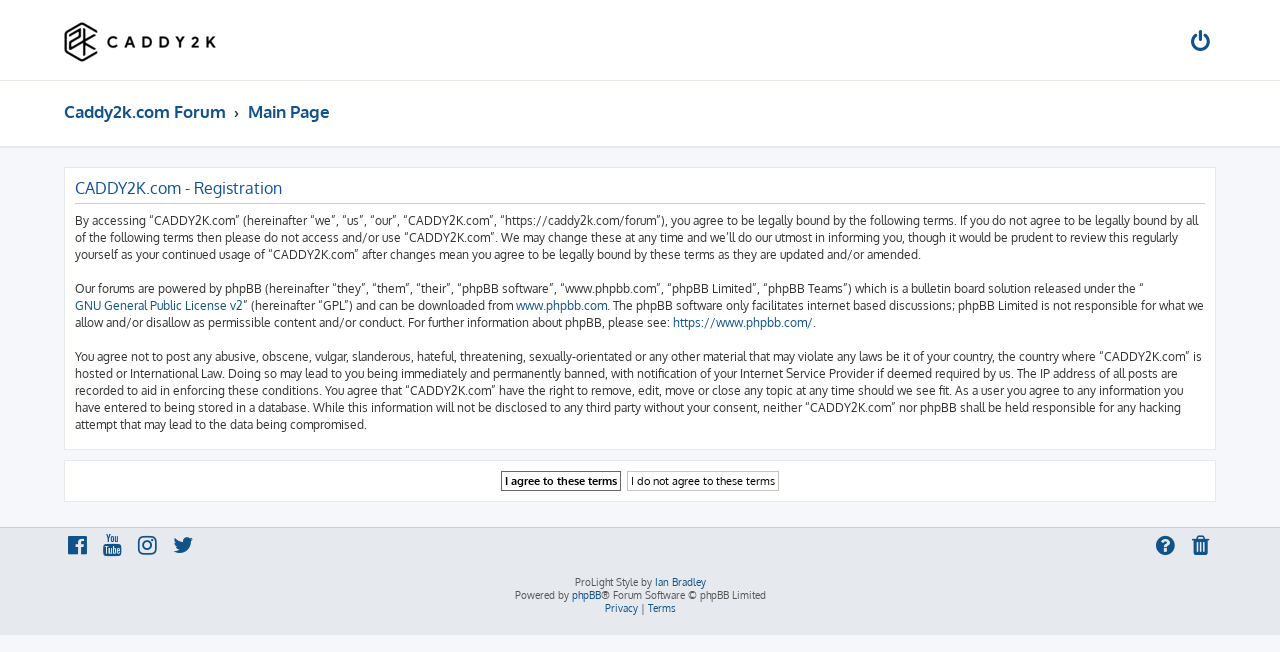

--- FILE ---
content_type: text/html; charset=UTF-8
request_url: https://caddy2k.com/forum/ucp.php?mode=register&sid=35a65bd3f1821b5ac8884fc76e2c7822
body_size: 3916
content:







<!DOCTYPE html>
<html dir="ltr" lang="en-gb">
<head>
<meta charset="utf-8" />
<meta http-equiv="X-UA-Compatible" content="IE=edge">
<meta name="viewport" content="width=device-width, initial-scale=1" />

        <link href="./mobiquo/smartbanner/manifest.json" rel="manifest">
        
        <meta name="apple-itunes-app" content="app-id=307880732, affiliate-data=at=10lR7C, app-argument=tapatalk://caddy2k.com/forum/?ttfid=16428" />
        
<title>CADDY2K.com - User Control Panel - Register</title>



<!--
	phpBB style name: ProLight
	Based on style:   prosilver (this is the default phpBB3 style)
	Original author:  Tom Beddard ( http://www.subBlue.com/ )
	Modified by:      Ian Bradley ( http://phpbbstyles.oo.gd/ )
-->

<link href="./assets/css/font-awesome.min.css?assets_version=69" rel="stylesheet">
<link href="./styles/prolight/theme/stylesheet.css?assets_version=69" rel="stylesheet">




<!--[if lte IE 9]>
	<link href="./styles/prolight/theme/tweaks.css?assets_version=69" rel="stylesheet">
<![endif]-->

	<link href="./styles/prolight/theme/round_avatars.css?assets_version=69" rel="stylesheet">





</head>
<body id="phpbb" class="nojs notouch section-ucp ltr ">


<div class="headerwrap lightheader">
	
	<div id="page-header" class="page-header">
		<div class="headerbar" role="banner">
					<div class="inner">

			<div id="site-description" class="site-description">
				<a id="logo" class="logo" href="https://www.caddy2k.com/forum" title="Caddy2k.com Forum"><span class="site_logo"></span></a>
				<h1 style="display:none">CADDY2K.com</h1>
				<p class="skiplink"><a href="#start_here">Skip to content</a></p>
			</div>

			<div class="lightsearch">
																
				<ul id="nav-main" class="nav-main linklist" role="menubar">
				
				
								
									<li  data-skip-responsive="true">
						<a href="./ucp.php?mode=login&amp;redirect=ucp.php%3Fmode%3Dregister&amp;sid=69495c4c93a4475b2497b7b66cac7341" title="Login" accesskey="x" role="menuitem" title="Login">
							<i class="icon fa-power-off fa-fw light-large" aria-hidden="true"></i>
						</a>
					</li>
																		</ul>
				
			</div>

			</div>
					</div>
		
	</div>
</div>
		
<div class="headerwrap lightnav">
	<div class="page-header">
		<div class="headerbar" role="banner">	
				<div class="navbar navbar-top" role="navigation">
	<div class="inner">

	<ul id="nav-main" class="rightside nav-main linklist light-nav-list" role="menubar">

				
						
				
		<li id="quick-links" class="quick-links dropdown-container responsive-menu hidden" data-skip-responsive="true">
			<a href="#" class="dropdown-trigger" title="Quick links">
				<i class="icon fa-bars fa-fw" aria-hidden="true"></i>
			</a>
			<div class="dropdown">
				<div class="pointer"><div class="pointer-inner"></div></div>
				<ul class="dropdown-contents" role="menu">
					
										
										
					
										<li class="separator"></li>

									</ul>
			</div>
		</li>

	</ul>

	<ul id="nav-breadcrumbs" class="nav-breadcrumbs linklist navlinks light-nav-list" role="menubar">
						
			
		<li class="breadcrumbs" itemscope itemtype="https://schema.org/BreadcrumbList">

							<span class="crumb" itemtype="https://schema.org/ListItem" itemprop="itemListElement" itemscope><a itemprop="item" href="https://www.caddy2k.com/forum" data-navbar-reference="home"><span itemprop="name">Caddy2k.com Forum</span></a><meta itemprop="position" content="1" /></span>
			
							<span class="crumb" itemtype="https://schema.org/ListItem" itemprop="itemListElement" itemscope><a itemprop="item" href="./index.php?sid=69495c4c93a4475b2497b7b66cac7341" accesskey="h" data-navbar-reference="index"><span itemprop="name">Main Page</span></a><meta itemprop="position" content="2" /></span>

			
					</li>

	</ul>

	</div>
</div>
		</div>
	</div>
</div>

<div id="wrap" class="wrap">
	<a id="top" class="top-anchor" accesskey="t"></a>

	
	<a id="start_here" class="anchor"></a>
	<div id="page-body" class="page-body" role="main">
		
		


	<form method="post" action="./ucp.php?mode=register&amp;sid=69495c4c93a4475b2497b7b66cac7341" id="agreement">

	<div class="panel">
		<div class="inner">
		<div class="content">
			<h2 class="sitename-title">CADDY2K.com - Registration</h2>
						<div class="agreement">By accessing “CADDY2K.com” (hereinafter “we”, “us”, “our”, “CADDY2K.com”, “https://caddy2k.com/forum”), you agree to be legally bound by the following terms. If you do not agree to be legally bound by all of the following terms then please do not access and/or use “CADDY2K.com”. We may change these at any time and we’ll do our utmost in informing you, though it would be prudent to review this regularly yourself as your continued usage of “CADDY2K.com” after changes mean you agree to be legally bound by these terms as they are updated and/or amended.
	<br><br>
	Our forums are powered by phpBB (hereinafter “they”, “them”, “their”, “phpBB software”, “www.phpbb.com”, “phpBB Limited”, “phpBB Teams”) which is a bulletin board solution released under the “<a href="http://opensource.org/licenses/gpl-2.0.php">GNU General Public License v2</a>” (hereinafter “GPL”) and can be downloaded from <a href="https://www.phpbb.com/">www.phpbb.com</a>. The phpBB software only facilitates internet based discussions; phpBB Limited is not responsible for what we allow and/or disallow as permissible content and/or conduct. For further information about phpBB, please see: <a href="https://www.phpbb.com/">https://www.phpbb.com/</a>.
	<br><br>
	You agree not to post any abusive, obscene, vulgar, slanderous, hateful, threatening, sexually-orientated or any other material that may violate any laws be it of your country, the country where “CADDY2K.com” is hosted or International Law. Doing so may lead to you being immediately and permanently banned, with notification of your Internet Service Provider if deemed required by us. The IP address of all posts are recorded to aid in enforcing these conditions. You agree that “CADDY2K.com” have the right to remove, edit, move or close any topic at any time should we see fit. As a user you agree to any information you have entered to being stored in a database. While this information will not be disclosed to any third party without your consent, neither “CADDY2K.com” nor phpBB shall be held responsible for any hacking attempt that may lead to the data being compromised.
	</div>
					</div>
		</div>
	</div>

	<div class="panel">
		<div class="inner">
		<fieldset class="submit-buttons">
						<input type="submit" name="agreed" id="agreed" value="I agree to these terms" class="button1" />&nbsp;
			<input type="submit" name="not_agreed" value="I do not agree to these terms" class="button2" />
						<input type="hidden" name="change_lang" value="" />

			<input type="hidden" name="creation_time" value="1769798484" />
<input type="hidden" name="form_token" value="e34fc0d35cd11021b08f780109b9b506210b94ce" />

		</fieldset>
		</div>
	</div>
	</form>


			</div>


</div>

<div class="footerwrap">
	<div id="page-footer" class="page-footer" role="contentinfo">
	
		
	
		<div class="navbar navbar-bottom" role="navigation">
	<div class="inner">

	<ul id="nav-footer" class="nav-footer linklist" role="menubar">

						
					<li class="rightside">
				<a href="./ucp.php?mode=delete_cookies&amp;sid=69495c4c93a4475b2497b7b66cac7341" data-ajax="true" data-refresh="true" role="menuitem" title="Delete cookies">
					<i class="icon fa-trash fa-fw" aria-hidden="true"></i>
				</a>
			</li>
															<li class="rightside" data-skip-responsive="true">
			<a href="/forum/app.php/help/faq?sid=69495c4c93a4475b2497b7b66cac7341" rel="help" title="Frequently Asked Questions" role="menuitem" title="FAQ">
				<i class="icon fa-question-circle fa-fw" aria-hidden="true"></i>
			</a>
		</li>
		
				
							<li data-last-responsive="true">
				<a href="https://www.facebook.com/" title="Facebook" role="menuitem">
					<i class="icon fa-facebook-official fa-fw" aria-hidden="true"></i>
				</a>
			</li>
							<li data-last-responsive="true">
				<a href="https://www.youtube.com/" title="YouTube" role="menuitem">
					<i class="icon fa-youtube fa-fw" aria-hidden="true"></i>
				</a>
			</li>
							<li data-last-responsive="true">
				<a href="https://www.instagram.com/" title="Instagram" role="menuitem">
					<i class="icon fa-instagram fa-fw" aria-hidden="true"></i>
				</a>
			</li>
							<li data-last-responsive="true">
				<a href="https://twitter.com/" title="Twitter" role="menuitem">
					<i class="icon fa-twitter fa-fw" aria-hidden="true"></i>
				</a>
			</li>
						
				
	</ul>

	</div>
</div>

		<div class="copyright">
						<p class="footer-row">
				<span class="footer-copyright">ProLight Style by <a href="http://phpbbstyles.oo.gd/">Ian Bradley</a></span>
			</p>
			<p class="footer-row">
				<span class="footer-copyright">Powered by <a href="https://www.phpbb.com/">phpBB</a>&reg; Forum Software &copy; phpBB Limited</span>
			</p>
									<p class="footer-row" role="menu">
			<a class="footer-link" href="./ucp.php?mode=privacy&amp;sid=69495c4c93a4475b2497b7b66cac7341" title="Privacy" role="menuitem">
				<span class="footer-link-text">Privacy</span>
			</a>
			|
			<a class="footer-link" href="./ucp.php?mode=terms&amp;sid=69495c4c93a4475b2497b7b66cac7341" title="Terms" role="menuitem">
				<span class="footer-link-text">Terms</span>
			</a>
			</p>
								</div>

		<div id="darkenwrapper" class="darkenwrapper" data-ajax-error-title="AJAX error" data-ajax-error-text="Something went wrong when processing your request." data-ajax-error-text-abort="User aborted request." data-ajax-error-text-timeout="Your request timed out; please try again." data-ajax-error-text-parsererror="Something went wrong with the request and the server returned an invalid reply.">
			<div id="darken" class="darken">&nbsp;</div>
		</div>

		<div id="phpbb_alert" class="phpbb_alert" data-l-err="Error" data-l-timeout-processing-req="Request timed out.">
			<a href="#" class="alert_close">
				<i class="icon fa-times-circle fa-fw" aria-hidden="true"></i>
			</a>
			<h3 class="alert_title">&nbsp;</h3><p class="alert_text"></p>
		</div>
		<div id="phpbb_confirm" class="phpbb_alert">
			<a href="#" class="alert_close">
				<i class="icon fa-times-circle fa-fw" aria-hidden="true"></i>
			</a>
			<div class="alert_text"></div>
		</div>
	</div>
</div>

<div>
	<a id="bottom" class="anchor" accesskey="z"></a>
	</div>

<script src="./assets/javascript/jquery-3.6.0.min.js?assets_version=69"></script>
<script src="./assets/javascript/core.js?assets_version=69"></script>



<script src="./styles/prosilver/template/forum_fn.js?assets_version=69"></script>
<script src="./styles/prosilver/template/ajax.js?assets_version=69"></script>


	<script>
		var height = $(".lightheader").outerHeight();
		
		$(".lightnav").css(
			'margin-top', height
		);
		
		$(".lightheader").css({
			'position':'fixed',
			'top':'0',
			'width':'100%'
		});
	</script>


</body>
</html>
